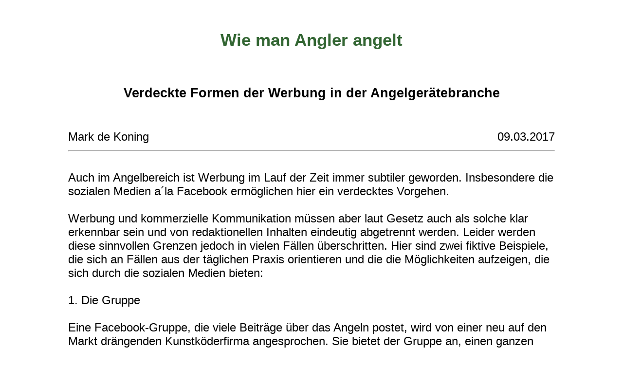

--- FILE ---
content_type: text/html
request_url: https://www.dekoning.de/Blog/Wie-man-Angler-angelt.html
body_size: 2863
content:
<!doctype html>
<html lang="de">
<head>
<meta charset="charset=UTF-8">
<meta name="author" content="Mark de Koning">
<meta name="copyright" content="(c) Angelsport de Koning">
<meta name="description" content="Wie man Angler angelt - Verdeckte Formen der Werbung in der Angelger&auml;tebranche">
<meta name="keywords" content="Werbung, Angler">
<meta name="robots" content="index,follow">
<meta name="revisit-after" content="3 days">
<meta name="viewport" content="width=device-width">
<meta http-equiv="expires" content="0">
<meta http-equiv="pragma" content="no-cache">
<meta http-equiv="language" content="deutsch, de">
<title>Wie man Angler angelt - Verdeckte Formen der Werbung in der Angelger&auml;tebranche</title>
<meta property="og:title" content="Wie man Angler angelt - Verdeckte Formen der Werbung in der Angelger&auml;tebranche">
<meta property="og:type" content="article">
<meta property="og:url" content="https://www.dekoning.de/Blog/Wie-man-Angler-angelt.html">
<meta property="og:site_name" content="dekoning.de">
<meta property="og:description" content="Auch im Angelbereich ist Werbung im Lauf der Zeit immer subtiler geworden. Insbesondere die sozialen Medien a&acute;la Facebook erm&ouml;glichen hier ein verdecktes Vorgehen.">
<meta property="og:image" content="https://www.dekoning.de/Blog/Bilder/Fotos/Wobbler_de_Koning.jpg">
<link rel="image_src" href="https://www.dekoning.de/Blog/Bilder/Fotos/Wobbler_de_Koning.jpg">
<link href="shariff.complete.css" rel="stylesheet">
<script language="JavaScript" src="detectmob.js" type="text/javascript">
<!--
//-->
</script>
<link rel="stylesheet" type="text/css" href="HomeOne.css">
</head>
<body bgcolor="#FFFFFF" vlink="#336633">
<table border="0" align="center">
<tbody>
<tr>
<td valign="middle">
<table border="0" align="center" cellpadding="0">
<tbody>
<tr>
<td height="25" colspan="2"></td>
</tr>
<tr>
<td align="center" colspan="2">
<h1>Wie man Angler angelt</h1><br>
<h2>Verdeckte Formen der Werbung in der Angelger&auml;tebranche</h2>
</td>
</tr>
<tr>
<td height="5" colspan="2"></td>
</tr>
<tr>
<td align="center" colspan="2"></td>
</tr>
<tr>
<td height="25" colspan="2"></td>
</tr>
<tr>
<td align="left">Mark de Koning</td><td align="right">09.03.2017</td>
</tr>
<tr>
<td colspan="2" width="1000"><hr><br>
Auch im Angelbereich ist Werbung im Lauf der Zeit immer subtiler geworden. Insbesondere die sozialen Medien a&acute;la Facebook erm&ouml;glichen hier ein verdecktes Vorgehen.<a name="weiter" id="weiter"></a><br><br>
Werbung und kommerzielle Kommunikation m&uuml;ssen aber laut Gesetz auch als solche klar erkennbar sein und von redaktionellen
Inhalten eindeutig abgetrennt werden. Leider werden diese sinnvollen Grenzen jedoch in vielen F&auml;llen &uuml;berschritten. Hier sind zwei fiktive Beispiele, die sich an F&auml;llen aus der
t&auml;glichen Praxis orientieren und die die M&ouml;glichkeiten aufzeigen, die sich durch die sozialen Medien bieten:<br>
<br>
1. Die Gruppe<br>
<br>
Eine Facebook-Gruppe, die viele Beitr&auml;ge &uuml;ber das Angeln
postet, wird von einer neu auf den Markt dr&auml;ngenden Kunstk&ouml;derfirma angesprochen. Sie bietet der Gruppe an, einen ganzen Satz ihrer hochwertigen K&ouml;der kostenlos zu Testzwecken zu
&uuml;berlassen und erwartet daf&uuml;r, dass gute Testberichte ver&ouml;ffentlicht werden. Diese Vereinbarung wird nicht schriftlich geschlossen. Die Jungs kommen ihrer Verpflichtung nach und posten
Berichte, bei denen sie ihre Raubfischf&auml;nge in Zusammenhang mit den neuen Kunstk&ouml;dern bringen und jene entsprechend pr&auml;sentieren. Das informelle Abkommen wird in den Berichten nicht
erw&auml;hnt. Die Aktion ist so erfolgreich, dass die Gruppe auf den Geschmack kommt und nun ihrerseits Angelger&auml;tefirmen gegen &Uuml;berlassung von Angelger&auml;t und Angelzubeh&ouml;r die
Ver&ouml;ffentlichung guter Testberichte anbietet.<br><br>
2. Der Guide<br>
<br>
Ein Angelguide produziert ein Youtube-Video &uuml;ber eine spezielle Angelmethode, bei dem ein bestimmter Wobbler immer wieder sehr
ordentlich f&auml;ngt. Der K&ouml;der ist in den entsprechenden Szenen eindeutig identifizierbar und wird auch genannt. Alternative Wobbler werden nicht gezeigt. Die Kooperationsvereinbarung zwischen
dem Angelguide und dem Lieferanten des K&ouml;ders wird im Rahmen des Videos nicht erw&auml;hnt.<br><br>
Bedenklich beim verdeckten Vorgehen ist, dass nicht vorhandene Objektivit&auml;t simuliert wird und
die Werbeabsicht als solche nicht erkennbar ist. Daher ist das rechtlich auch nicht zul&auml;ssig.<br><br>
Im Gegensatz zu den beschriebenen Beispielen ist die Sache bei sogenannten Teamanglern und auch bei
Fachh&auml;ndlern einfacher, die jeweilige Werbeabsicht offenkundig. Jeder erwartet n&auml;mlich, dass sie im Rahmen ihrer Aktivit&auml;ten und Ver&ouml;ffentlichungen Werbung f&uuml;r die von Ihnen
vertretene(n) Marke(n) machen.<br><br>
In der Fachsprache hei&szlig;en &uuml;brigens diejenigen Autoren, die in den sozialen Medien die Meinung des Publikums beeinflussen k&ouml;nnen, sehr treffend
"Influencer". Bei dieser Definition ist unerheblich, ob sie offen oder verdeckt vorgehen.<br><br>
In der K&ouml;nigsklasse des Marketings werden nun mehrere verschiedene Kommunikationskan&auml;le
simultan kombiniert. Marketingprofis lancieren z.B. zur Markteinf&uuml;hrung einer neuen Kunstk&ouml;dermarke gleichzeitig Youtube-Videos, Facebook-Beitr&auml;ge und Artikel in Angelzeitungen, das
alles am besten von Influencern erstellt, sowie klassisch gedruckte Werbung. Durch die Breite des Vorgehens wird Anglern suggeriert, dass es sich bei den entsprechenden Kunstk&ouml;dern um das
absolut f&auml;ngigste handelt, was der Markt aktuell zu bieten hat. Das Motto lautet: bei soviel Get&ouml;se aus sovielen verschiedenen Quellen mu&szlig; etwas Wahres dran sein.<br><br>
Ich hoffe, dass ich die Leser mit meinem Beitrag daf&uuml;r sensibilisieren kann, Werbung auch als solche zu erkennen und nicht alles zu glauben, was insbesondere die mittlerweile inflation&auml;re Anzahl der
Angelexperten von sich gibt. In vielen F&auml;llen stecken ganz banale kommerzielle Interessen dahinter und h&auml;ufig wird mit juristisch zweifelhaften Mitteln gearbeitet.
<br><br><br>
<div class="shariff"></div>
</td>
</tr>
<tr>
<td align="left"><a href="javascript:window.print()"><small>Artikel drucken<small></a></td>
<td align="right"><a href="index.html"><small>Zur&uuml;ck zum Blog<small></a></td>
</tr>
<tr>
<td colspan="2">
<hr>
<table border="0" align="left">
<tr>
<td><a href="impressum.html"><b>Impressum</b></a></td>
<td>--</td>
<td>&copy; 2002-<script language="JavaScript" type="text/javascript" src="jahreszahl.js">
<!--
//-->
</script> Mark de Koning ... am Sorpesee</td>
</tr>
</table>
</td>
</tr>
<tr>
<td colspan="2">
<hr></td>
</tr>
</tbody>
</table>
</td>
</tr>
</tbody>
</table>
<script language="JavaScript" type="text/javascript" src="shariff.complete.js"></script>
</body>
</html>


--- FILE ---
content_type: text/css
request_url: https://www.dekoning.de/Blog/HomeOne.css
body_size: 595
content:
body {background-color:#FFFFFF}
font {font-family:Arial;font-size:18pt;color:#336633;}
p {font-family:Arial;font-size:18pt;color:#000000;}
hr {color:#336633;}
h1 {font-family:Arial;font-size:26pt;color:#336633;}
h2 {font-family:Arial;font-size:20pt;color:#000000;}
A:link {font-family:Arial;font-size:18pt;color:#336633;text-decoration: none}
A:active {font-family:Arial;font-size:18pt;color:#336633;text-decoration: underline}
A:hover {font-family:Arial;font-size:18pt;color:red;text-decoration: underline}
td {font-family:Arial;font-size:18pt;color:#000000;}
td.titel {font-family:Arial;font-size:18pt;font-weight:bold;color:#000000;}
.tb {width:100%;border:0pt solid #909090;}

--- FILE ---
content_type: text/javascript
request_url: https://www.dekoning.de/Blog/jahreszahl.js
body_size: -54
content:
document.write(new Date().getFullYear());


--- FILE ---
content_type: text/javascript
request_url: https://www.dekoning.de/Blog/detectmob.js
body_size: 615
content:
var isMobile = {Android: function(){return navigator.userAgent.match(/Android/i);},BlackBerry: function(){return navigator.userAgent.match(/BlackBerry/i);},iPhone: function(){return navigator.userAgent.match(/iPhone/i);},iPad: function(){return navigator.userAgent.match(/iPad/i);},iPod: function(){return navigator.userAgent.match(/iPod/i);},iOS: function(){return navigator.userAgent.match(/iPhone|iPad|iPod/i);},Opera: function(){return navigator.userAgent.match(/Opera Mini/i);},Windows: function(){return navigator.userAgent.match(/IEMobile/i);},any: function(){return (isMobile.Android() || isMobile.BlackBerry() || isMobile.iOS() || isMobile.Opera() || isMobile.Windows());}};